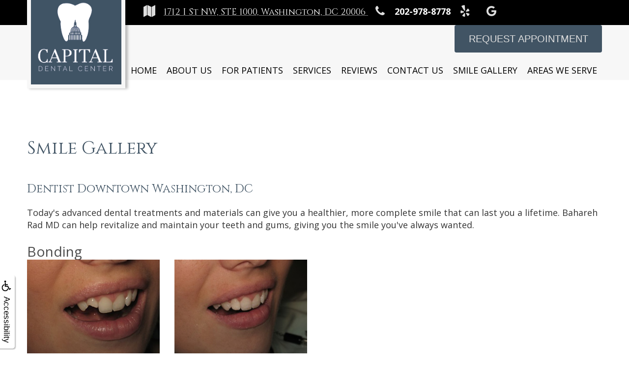

--- FILE ---
content_type: text/html
request_url: https://www.capitaldentalcenter.com/p/dentist-Washington-DC-Smile-Gallery-p51488.asp
body_size: 39081
content:
<!DOCTYPE html>
<HTML>

<HEAD>
<TITLE>Smile Gallery | Dentist Downtown Washington D.C.</TITLE>
<!-- WEO WEBPAGE                                                                                        -->
<!-- //============================================================================================     -->
<!-- //Copyright (c) 2011-2025 WEO MEDIA (TouchPoint Communications LLC). All rights reserved. -->
<!-- //   UNAUTHORIZED USE IS STRICTLY PROHIBITED                                                       -->
<!-- //   FOR QUESTIONS AND APPROPRIATE LICENSING PLEASE CONTACT WEO MEDIA                              -->
<!-- //   www.weomedia.com | info@weomedia.com                                                          -->
<!-- //                                                                                                 -->
<!-- //   Some portions of code (modified and unmodified) have been included from public,               -->
<!-- //   or open source, sources. Included individual images, videos, documents,                       -->
<!-- //   scripts, embedded code, and referenced code files may have additional copyright               -->
<!-- //   holders and additional restrictions on licensing.                                             -->
<!-- //                                                                                                 -->
<!-- //	  ***** LIMITATION OF LIABILITY *****                                                           -->
<!-- //   THE SOFTWARE IS PROVIDED "AS IS", WITHOUT WARRANTY OF ANY KIND, EXPRESS OR IMPLIED,         -->
<!-- //   INCLUDING BUT NOT LIMITED TO THE WARRANTIES OF MERCHANTABILITY, FITNESS FOR A PARTICULAR      -->
<!-- //   PURPOSE AND NONINFRINGEMENT. IN NO EVENT SHALL THE AUTHORS OR COPYRIGHT HOLDERS BE            -->
<!-- //   LIABLE FOR ANY CLAIM, DAMAGES OR OTHER LIABILITY, WHETHER IN AN ACTION OF CONTRACT,           -->
<!-- //   TORT OR OTHERWISE, ARISING FROM, OUT OF OR IN CONNECTION WITH THE SOFTWARE OR THE USE         -->
<!-- //   OR OTHER DEALINGS IN THE SOFTWARE.                                                            -->
<!-- //   ***********************************                                                           -->
<!-- //============================================================================================     -->
<meta charset="UTF-8">
<meta name=viewport content="width=device-width, initial-scale=1">
<meta name="description" content="Capital Dental Center in Washington D.C. can help revitalize and maintain your teeth and gums, giving you the smile you've always wanted. Give us a call today!" >
<meta name="keywords" content="dentist Downtown Washington DC" >
<meta name="geo.region" content="US-DC" >
<meta name="geo.placename" content="Washington, DC" >
<meta http-equiv="expires" content="-1" >
<meta name="revisit-after" content="7 day" >
<meta name="application-name" content="wspd"
 data-s="14" 
 data-p="3" 
 data-c="1735" 
 data-wp="51488" 
 data-nm="" 
 data-ni="0" 
 data-ap="0" 
 data-ed="80631" 
 data-re="80631" 
 data-rp="51488" 
 data-rt="8320" 
 data-rm="0" 
 data-sv="14" 
 data-cv="2.00" 
 data-sb="8690" 
 data-bd="2025110301436" 
 data-al="45861,98010,100027,54742,98009,100020,100043,99990,100048" 
 data-ml="0" 
 >
<link rel="stylesheet" href="https://stackpath.bootstrapcdn.com/bootstrap/3.4.1/css/bootstrap.min.css" integrity="sha384-HSMxcRTRxnN+Bdg0JdbxYKrThecOKuH5zCYotlSAcp1+c8xmyTe9GYg1l9a69psu" crossorigin="anonymous">
<script type="text/javascript" src="https://use.fontawesome.com/6310c3c023.js" ></script>
<script type="text/javascript" src="/tpn/docs/jquery-3.2.1.min.js" ></script>
<script type="text/javascript" src="https://stackpath.bootstrapcdn.com/bootstrap/3.4.1/js/bootstrap.min.js"  integrity="sha384-aJ21OjlMXNL5UyIl/XNwTMqvzeRMZH2w8c5cRVpzpU8Y5bApTppSuUkhZXN0VxHd" crossorigin="anonymous" ></script>
<link rel="stylesheet" href="/tpn/docs/aos.css">
<script type="text/javascript" src="/tpn/docs/jquery-3.2.1.min.js" ></script>
<script type="text/javascript" src="https://stackpath.bootstrapcdn.com/bootstrap/3.4.1/js/bootstrap.min.js"  integrity="sha384-aJ21OjlMXNL5UyIl/XNwTMqvzeRMZH2w8c5cRVpzpU8Y5bApTppSuUkhZXN0VxHd" crossorigin="anonymous" ></script>
<link rel="stylesheet" href="https://stackpath.bootstrapcdn.com/bootstrap/3.4.1/css/bootstrap.min.css" integrity="sha384-HSMxcRTRxnN+Bdg0JdbxYKrThecOKuH5zCYotlSAcp1+c8xmyTe9GYg1l9a69psu" crossorigin="anonymous">


<SCRIPT src="/sys/weo-lib.js" type="text/javascript"></SCRIPT>





<link rel="stylesheet" type="text/css" href="/tpn/docs/bootstrap-tp.css">
<link rel="stylesheet" type="text/css" href="/tpn/docs/2018super.css">
<link rel="stylesheet" type="text/css" href="/webpage.css?vers=4-1735-6302-20241203124049">
<link rel="stylesheet" type="text/css" href="//fonts.googleapis.com/css?family=Cinzel:400,900,700/|Open+Sans:300italic,400italic,600italic,700italic,800italic,400,300,600,700,800/">

<!-- Google Tag Manager -->
<script>(function(w,d,s,l,i){w[l]=w[l]||[];w[l].push({'gtm.start':new Date().getTime(),event:'gtm.js'});var f=d.getElementsByTagName(s)[0],j=d.createElement(s),dl=l!='dataLayer'?'&l='+l:'';j.async=true;j.src='https://www.googletagmanager.com/gtm.js?id='+i+dl;f.parentNode.insertBefore(j,f);})(window,document,'script','dataLayer','GTM-M2FTVBT');</script>
<!-- End Google Tag Manager -->
<link rel="shortcut icon" type="image/png" href="/tpn/c/C1735/img/favicon.png" >
<link rel="canonical" href="https://capitaldentalcenter.com/p/dentist-Downtown-Washington-DC-Smile-Gallery-p51488.asp">
</HEAD>
<BODY LEFTMARGIN="0" TOPMARGIN="0" CLASS="TPpagebody TPpage-51488">
<!-- Google Tag Manager (noscript) -->
<noscript><iframe src="https://www.googletagmanager.com/ns.html?id=GTM-M2FTVBT" height="0" width="0" style="display:none;visibility:hidden"></iframe></noscript>
<!-- End Google Tag Manager (noscript) -->

<!-- Google Tag Manager (noscript) -->
<noscript><iframe src="https://www.googletagmanager.com/ns.html?id=GTM-M2FTVBT" height="0" width="0" style="display:none;visibility:hidden"></iframe></noscript>
<!-- End Google Tag Manager (noscript) -->

<!-- Google Tag Manager (noscript) -->
<noscript><iframe src="https://www.googletagmanager.com/ns.html?id=GTM-M2FTVBT" height="0" width="0" style="display:none;visibility:hidden"></iframe></noscript>
<!-- End Google Tag Manager (noscript) -->

<!-- Google Tag Manager (noscript) -->
<noscript><iframe src="https://www.googletagmanager.com/ns.html?id=GTM-M2FTVBT" height="0" width="0" style="display:none;visibility:hidden"></iframe></noscript>
<!-- End Google Tag Manager (noscript) -->

<!-- Google Tag Manager (noscript) -->
<noscript><iframe src="https://www.googletagmanager.com/ns.html?id=GTM-M2FTVBT" height="0" width="0" style="display:none;visibility:hidden"></iframe></noscript>
<!-- End Google Tag Manager (noscript) -->

<div id="SA1"  data-ai=45861 ><script type="text/javascript" >function ZoomClick(zoomAmount){
var abt = document.getElementsByTagName("BODY")[0];	
	DebugLog('ZC: start');
	if(abt){	
		if( navigator.userAgent.indexOf("Firefox") != -1 ){
			DebugLog('ZC:FF['+zoomAmount+']');
			if(zoomAmount == 0){
				abt.style.transform = '';
				abt.style.transformOrigin = '0 0';
			}else{
				var ffsc = zoomAmount.slice(0, -1);
				ffsc = ffsc.slice(0,1) + '.' + ffsc.slice(1,ffsc.length);
				abt.style.transform = 'scale('+ffsc+')';
				abt.style.transformOrigin = '0 0';
			}
		}else{
			DebugLog('ZC:other['+zoomAmount+']');
			if(zoomAmount == 0){
				abt.style.zoom = '';
			}else{
				abt.style.zoom = zoomAmount;
			}
		}
	}
}</script><div style="position:fixed;z-index:10000;" class="TPadaBtn" ><a class="TPadaLink" href="/p/ARTICLE-45863-ADA-Accessibility-Information-p.asp?C=1735"><img class="TPadaIcon" src="/tpn/gen/icn-ada-black.png" border="0" itemprop="image" alt="ADA Accessibility Information" title="ADA Accessibility Information"  width="20"  ><div class="TPadaText">Accessibility</div></a>
<br title="b11"><div class="TPzoomBtn" onclick="javascript:ZoomClick('200%')" style="font-size:1.5em">A</div><div class="TPzoomBtn" onclick="javascript:ZoomClick('150%')"style="font-size:1em">A</div>
<br title="b11"><div class="TPzoomBtn" onclick="javascript:ZoomClick(0)"style="font-size:0.6em">A</div></div><style type="text/css">.TPadaBtn{display: block !important; box-sizing:border-box; width: 60px; height:150px; top:40%; left: -30px; transition: left .5s ease; -webkit-transition: all .5s ease;background-color: rgba(255,255,255,.7); box-shadow:2px 2px 2px rgba(0,0,0,.25); padding: 10px 6px; text-align:center; border-radius: 0px 5px 5px 0px;  } .TPadaBtn:hover{left:0px; background-color:#fff;}.TPadaLink{width:24px; display:block; overflow:visible;position: absolute; right: 5px; font-family: arial,sanserif; font-size:17px; text-decoration:none;} a.TPadaLink:hover {opacity: .5;} a.TPadaLink:hover .TPadaIcon {width: 25px; margin-bottom: -5px;} .TPzoomBtn{font-weight: bold; font-family: arial,sanserif; cursor: pointer; display: inline-block; position: relative; left: -12px; top: 30px;border: 2px solid #000; border-radius: 15px; width: 20px; height: 20px; color: #000; padding: 0px; box-sizing: content-box; margin: 2px; text-align: center; line-height: 20px; background-color: #fff;}.TPzoomBtn:hover{border:2px solid #000;color:#000;}.TPzoomBtn:hover{border:2px solid #797979;color:#797979;}.TPadaText{display:block;-webkit-transform: rotate(90deg);  -moz-transform: rotate(90deg);  -ms-transform: rotate(90deg);<br title="b11">  -o-transform: rotate(90deg);  transform: rotate(90deg); position:relative; top: 10px;} a.TPadaLink .TPadaText{color: #000;}.TPseo-small{font-size: 66%;}</style></div>
<DIV class="TPBand TPtopBannerBand"><DIV class="TPbw TPBandCol TPtopBanner" ></DIV></DIV>
<DIV class="TPBand TPwebNavBand"><DIV class="TPbw TPBandCol TPwebNav" ><div id="SA3"  data-ai=98010 ><script type="text/javascript" >window.onscroll = function(){ if(GetScrollTop()>GetDivTopByClass('TPbw TPBandCol TPaniBanner',0.5)){FirstDivClassSwap('TPwebNavBand','TPwebNavHide');FirstDivClassSwap('TPcallHide','TPcallShow');}else{FirstDivClassSwap('TPwebNavHide','TPwebNavBand');FirstDivClassSwap('TPcallShow','TPcallHide');} };</script><div class="TPtopBannerBand"><div class="TPBandCol"><div class="TProw TParticle"><div class="col-lg-8 TPcol-lg-offset-2"><a class="TPsm" href="https://g.page/capital-dental-center- -kiarash?share"  target="_blank"><i class="fa fa-map "></i></a> <a class="TParticle" href="https://g.page/capital-dental-center- -kiarash?share"  target="_blank"><span class="TPhidden-sm TPhidden-xs TPtext-white TPstyle7">1712 I St NW, STE 1000, Washington, DC 20006 </span> </a> <a class="TPsm " href="tel:202-978-8778"><i class="fa fa-phone"></i><b> <span class="TPhidden-sm TPhidden-xs TPtext-white">202-978-8778 </span></b></a>  <a class="TPsm TPsm-circle TPsm-fill TPsm-color-hover" href="https://www.facebook.com/Capital-Dental-Center-342297639144578/"  target="_blank"><a class="TPsm TPsm-circle TPsm-fill TPsm-color-hover TPtext-white" href="https://www.yelp.com/biz/capital-dental-center-washington"  target="_blank"><i class="fa fa-yelp"></i></a>
</a> <a class="TPsm TPsm-circle TPsm-fill TPsm-color-hover TPtext-white" href="https://g.page/capital-dental-center- -kiarash?share"  target="_blank"><i class="fa fa-google"></i></a> </div> </div> </div> </div><div class="TPBandCol"><div class="TPnavbar-header"><div class="TPnavbar-brand"><a href="" target="_blank"><img class="TPimg-responsive" src="/tpn/c/C1735/img/LGO-default-c1735.png" border="0" itemprop="image" alt="Capital Dental Center " title="Capital Dental Center "  width="100%"  ></a> </div>  </div> <nav class="TPnavbar TPnavbar-default TPpull-right"><a class="TPbtn TPbtn-primary TPbtn-5" style="max-width:300px;" href="/p/58460-p.asp?C=1735">Request Appointment</a>
<br title="b11"><UL id="NB6"><li id="NVID1" ><a class="TPnav" href="/p/dentist-Downtown-Washington-DC-Home-p49640.asp"  title="Home Capital Dental Center Washington, DC dentist Downtown Washington DC"  >Home</a>
</li><li id="NVID2" ><a class="TPnav" href="/p/dentist-Downtown-Washington-DC-About-Us-p50434.asp"  title="About Us Capital Dental Center Washington, DC dentist Downtown Washington DC"  >About Us</a>
<UL id="NVID2sb" ><li id="NVID2sbi1"><a class="TPnav" href="/p/dentist-Downtown-Washington-DC-Meet-Our-Providers-p51445.asp"  title="Meet Our Providers Capital Dental Center Washington, DC dentist Downtown Washington DC"  >Meet Our Providers</a>
</li><li id="NVID2sbi2"><a class="TPnav" href="/p/dentist-Downtown-Washington-DC-Dental-Technology-p51447.asp"  title="Dental Technology Capital Dental Center Washington, DC dentist Downtown Washington DC"  >Dental Technology</a>
</li></UL></li><li id="NVID3" ><a class="TPnav" href="/p/dentist-Downtown-Washington-DC-For-Patients-p51436.asp"  title="For Patients Capital Dental Center Washington, DC dentist Downtown Washington DC"  >For Patients</a>
<UL id="NVID3sb" ><li id="NVID3sbi1"><a class="TPnav" href="/p/dentist-Downtown-Washington-DC-First-Visit-p51456.asp"  title="First Visit Capital Dental Center Washington, DC dentist Downtown Washington DC"  >First Visit</a>
</li><li id="NVID3sbi2"><a class="TPnav" href="/p/dentist-Downtown-Washington-DC-New-Patient-Forms-p51442.asp"  title="New Patient Forms Capital Dental Center Washington, DC dentist Downtown Washington DC"  >New Patient Forms</a>
</li><li id="NVID3sbi3"><a class="TPnav" href="/p/dentist-Downtown-Washington-DC-Financial-and-Insurance-p51443.asp"  title="Financial and Insurance Capital Dental Center Washington, DC dentist Downtown Washington DC"  >Financial and Insurance</a>
</li><li id="NVID3sbi4"><a class="TPnav" href="/p/dentist-Downtown-Washington-DC-Request-Appointment-p58460.asp"  title="Request Appointment Capital Dental Center Washington, DC dentist Downtown Washington DC"  >Request Appointment</a>
</li></UL></li><li id="NVID4" ><a class="TPnav" href="/p/dentist-Downtown-Washington-DC-Services-p51437.asp"  title="Services Capital Dental Center Washington, DC dentist Downtown Washington DC"  >Services</a>
<UL id="NVID4sb" ><li id="NVID4sbi1"><a class="TPnav" href="/p/dentist-Downtown-Washington-DC-Preventive-Dentistry-p51439.asp"  title="Preventive Dentistry Capital Dental Center Washington, DC dentist Downtown Washington DC"  >Preventive Dentistry</a>
</li><li id="NVID4sbi2"><a class="TPnav" href="/p/dentist-Downtown-Washington-DC-Cosmetic-Dentistry-p51441.asp"  title="Cosmetic Dentistry Capital Dental Center Washington, DC dentist Downtown Washington DC"  >Cosmetic Dentistry</a>
</li><li id="NVID4sbi3"><a class="TPnav" href="/p/dentist-Downtown-Washington-DC-Restorative-Dentistry-p51440.asp"  title="Restorative Dentistry Capital Dental Center Washington, DC dentist Downtown Washington DC"  >Restorative Dentistry</a>
</li><li id="NVID4sbi4"><a class="TPnav" href="/p/dentist-Downtown-Washington-DC-Botox-p52747.asp"  title="Botox Capital Dental Center Washington, DC dentist Downtown Washington DC"  >Botox</a>
</li><li id="NVID4sbi5"><a class="TPnav" href="/p/oral-surgeon-Downtown-Washington-DC-Dental-Implants-p51476.asp"  title="Dental Implants Capital Dental Center Washington, DC oral surgeon Downtown Washington DC"  >Dental Implants</a>
</li><li id="NVID4sbi6"><a class="TPnav" href="/p/Invisalign-Downtown-Washington-DC-Invisalign-Clear-Aligners-p51450.asp"  title="Invisalign Clear Aligners Capital Dental Center Washington, DC Invisalign Downtown Washington DC"  >Invisalign&#174; Clear Aligners</a>
</li><li id="NVID4sbi7"><a class="TPnav" href="/p/cosmetic-dentistry-Downtown-Washington-DC-CEREC-Same-Day-Crown-p51448.asp"  title="CEREC Same Day Crown Capital Dental Center Washington, DC cosmetic dentistry Downtown Washington DC"  >CEREC Same Day Crown</a>
</li></UL></li><li id="NVID5" ><a class="TPnav" href="/p/dentist-Downtown-Washington-DC-Reviews-p51444.asp"  title="Reviews Capital Dental Center Washington, DC dentist Downtown Washington DC"  >Reviews</a>
</li><li id="NVID6" ><a class="TPnav" href="/p/dentist-Downtown-Washington-DC-Contact-Us-p51438.asp"  title="Contact Us Capital Dental Center Washington, DC dentist Downtown Washington DC"  >Contact Us</a>
</li><li id="NVID7" ><a class="TPnav" href="/p/dentist-Downtown-Washington-DC-Smile-Gallery-p51488.asp"  title="Smile Gallery Capital Dental Center Washington, DC dentist Downtown Washington DC"  >Smile Gallery</a>
</li><li id="NVID8" ><a class="TPnav" href="/p/dentist-Downtown-Washington-DC-Areas-We-Serve-p70720.asp"  title="Areas We Serve Capital Dental Center Washington, DC dentist Downtown Washington DC"  >Areas We Serve</a>
<UL id="NVID8sb" ><li id="NVID8sbi1"><a class="TPnav" href="/p/dentist-Downtown-Washington-DC-Downtown-p70721.asp"  title="Downtown Capital Dental Center Washington, DC dentist Downtown Washington DC"  >Downtown</a>
</li><li id="NVID8sbi2"><a class="TPnav" href="/p/dentist-Downtown-Washington-DC-Dupont-Circle-p70722.asp"  title="Dupont Circle Capital Dental Center Washington, DC dentist Downtown Washington DC"  >Dupont Circle</a>
</li><li id="NVID8sbi3"><a class="TPnav" href="/p/dentist-Downtown-Washington-DC-Foggy-Bottom-p70723.asp"  title="Foggy Bottom Capital Dental Center Washington, DC dentist Downtown Washington DC"  >Foggy Bottom</a>
</li><li id="NVID8sbi4"><a class="TPnav" href="/p/dentist-Downtown-Washington-DC-West-End-p70724.asp"  title="West End Capital Dental Center Washington, DC dentist Downtown Washington DC"  >West End</a>
</li><li id="NVID8sbi5"><a class="TPnav" href="/p/dentist-Downtown-Washington-DC-Logan-Circle-p70725.asp"  title="Logan Circle Capital Dental Center Washington, DC dentist Downtown Washington DC"  >Logan Circle</a>
</li><li id="NVID8sbi6"><a class="TPnav" href="/p/dentist-Downtown-Washington-DC-Penn-Quarter-p70726.asp"  title="Penn Quarter Capital Dental Center Washington, DC dentist Downtown Washington DC"  >Penn Quarter</a>
</li><li id="NVID8sbi7"><a class="TPnav" href="/p/dentist-Downtown-Washington-DC-The-Mall-DC-p70727.asp"  title="The Mall, DC Capital Dental Center Washington, DC dentist Downtown Washington DC"  >The Mall, DC</a>
</li><li id="NVID8sbi8"><a class="TPnav" href="/p/dentist-Downtown-Washington-DC-West-Potomac-Park-DC-p70728.asp"  title="West Potomac Park, DC Capital Dental Center Washington, DC dentist Downtown Washington DC"  >West Potomac Park, DC</a>
</li></UL></li></UL></nav><div class="TPnavbar-brand-alt"><a href="" target="_blank"><img class="TPimg-responsive" src="/tpn/c/C1735/img/LGO-mobile-c1735.png" border="0" itemprop="image" alt="Capital Dental Center " title="Capital Dental Center "  width="100%"  ></a> </div><div class="TPnavbar-mobile TPcontainer"><div class="TProw"><div class="TPnavbar-right" style="width:100%;"><div id="MenuDiv21Click" class="TPmb TPmb1Btn TPmenuBtn" onclick="javascript:AnimateDivUpDownEx('MenuDiv21',0,0,0,500);stopBubbles(event);"><div class="TPpull-right"><span class="icon-bar"></span><span class="icon-bar"></span><span class="icon-bar"></span></div></div><div id="MenuDiv21" style="left:0;top:0;width:1px;height:0;padding:0;overflow:hidden;"  onclick="javascript:AnimateDivUpDownEx('MenuDiv21',0,0,0,500);" ><div id="MenuDiv21Child" class="TPmb TPmb1Box TPmenuBox"><UL id="NB1" class="TPmb TPmb1List TPmenuList"><li id="NVID1" ><a class="TPmb TPmb1Link TPmenuLink" href="/p/dentist-Downtown-Washington-DC-Home-p49640.asp"  title="Home Capital Dental Center Washington, DC dentist Downtown Washington DC"  >Home</a>
</li><li id="NVID2" ><a class="TPmb TPmb1Link TPmenuLink" href="/p/dentist-Downtown-Washington-DC-About-Us-p50434.asp"  title="About Us Capital Dental Center Washington, DC dentist Downtown Washington DC"  >About Us</a>
<div id="TPsbm-1Click" class="TPmbSub TPmbSubBtn TPmb1SubBtn TPmenuSubBtn" onclick="javascript:AnimateDivUpDownEx('TPsbm-1',0,0,0,500);stopBubbles(event);">&nbsp;</div><div id="TPsbm-1" style="left:0;top:0;width:1px;height:0;padding:0;overflow:hidden;"  onclick="javascript:AnimateDivUpDownEx('TPsbm-1',0,0,0,500);" ><div id="TPsbm-1Child" class="TPmbSub TPmb1SubBox TPmenuSubBox"><UL id="NB2" class="TPmbSub TPmb1SubList TPmenuSubList"><li id="NVID1" ><a class="TPmbSub TPmb1SubLink TPmenuSubLink" href="/p/dentist-Downtown-Washington-DC-Meet-Our-Providers-p51445.asp"  title="Meet Our Providers Capital Dental Center Washington, DC dentist Downtown Washington DC"  >Meet Our Providers</a>
</li><li id="NVID2" ><a class="TPmbSub TPmb1SubLink TPmenuSubLink" href="/p/dentist-Downtown-Washington-DC-Dental-Technology-p51447.asp"  title="Dental Technology Capital Dental Center Washington, DC dentist Downtown Washington DC"  >Dental Technology</a>
</li></UL></div></div>
</li><li id="NVID3" ><a class="TPmb TPmb1Link TPmenuLink" href="/p/dentist-Downtown-Washington-DC-For-Patients-p51436.asp"  title="For Patients Capital Dental Center Washington, DC dentist Downtown Washington DC"  >For Patients</a>
<div id="TPsbm-2Click" class="TPmbSub TPmbSubBtn TPmb1SubBtn TPmenuSubBtn" onclick="javascript:AnimateDivUpDownEx('TPsbm-2',0,0,0,500);stopBubbles(event);">&nbsp;</div><div id="TPsbm-2" style="left:0;top:0;width:1px;height:0;padding:0;overflow:hidden;"  onclick="javascript:AnimateDivUpDownEx('TPsbm-2',0,0,0,500);" ><div id="TPsbm-2Child" class="TPmbSub TPmb1SubBox TPmenuSubBox"><UL id="NB3" class="TPmbSub TPmb1SubList TPmenuSubList"><li id="NVID1" ><a class="TPmbSub TPmb1SubLink TPmenuSubLink" href="/p/dentist-Downtown-Washington-DC-First-Visit-p51456.asp"  title="First Visit Capital Dental Center Washington, DC dentist Downtown Washington DC"  >First Visit</a>
</li><li id="NVID2" ><a class="TPmbSub TPmb1SubLink TPmenuSubLink" href="/p/dentist-Downtown-Washington-DC-New-Patient-Forms-p51442.asp"  title="New Patient Forms Capital Dental Center Washington, DC dentist Downtown Washington DC"  >New Patient Forms</a>
</li><li id="NVID3" ><a class="TPmbSub TPmb1SubLink TPmenuSubLink" href="/p/dentist-Downtown-Washington-DC-Financial-and-Insurance-p51443.asp"  title="Financial and Insurance Capital Dental Center Washington, DC dentist Downtown Washington DC"  >Financial and Insurance</a>
</li><li id="NVID4" ><a class="TPmbSub TPmb1SubLink TPmenuSubLink" href="/p/dentist-Downtown-Washington-DC-Request-Appointment-p58460.asp"  title="Request Appointment Capital Dental Center Washington, DC dentist Downtown Washington DC"  >Request Appointment</a>
</li></UL></div></div>
</li><li id="NVID4" ><a class="TPmb TPmb1Link TPmenuLink" href="/p/dentist-Downtown-Washington-DC-Services-p51437.asp"  title="Services Capital Dental Center Washington, DC dentist Downtown Washington DC"  >Services</a>
<div id="TPsbm-3Click" class="TPmbSub TPmbSubBtn TPmb1SubBtn TPmenuSubBtn" onclick="javascript:AnimateDivUpDownEx('TPsbm-3',0,0,0,500);stopBubbles(event);">&nbsp;</div><div id="TPsbm-3" style="left:0;top:0;width:1px;height:0;padding:0;overflow:hidden;"  onclick="javascript:AnimateDivUpDownEx('TPsbm-3',0,0,0,500);" ><div id="TPsbm-3Child" class="TPmbSub TPmb1SubBox TPmenuSubBox"><UL id="NB4" class="TPmbSub TPmb1SubList TPmenuSubList"><li id="NVID1" ><a class="TPmbSub TPmb1SubLink TPmenuSubLink" href="/p/dentist-Downtown-Washington-DC-Preventive-Dentistry-p51439.asp"  title="Preventive Dentistry Capital Dental Center Washington, DC dentist Downtown Washington DC"  >Preventive Dentistry</a>
</li><li id="NVID2" ><a class="TPmbSub TPmb1SubLink TPmenuSubLink" href="/p/dentist-Downtown-Washington-DC-Cosmetic-Dentistry-p51441.asp"  title="Cosmetic Dentistry Capital Dental Center Washington, DC dentist Downtown Washington DC"  >Cosmetic Dentistry</a>
</li><li id="NVID3" ><a class="TPmbSub TPmb1SubLink TPmenuSubLink" href="/p/dentist-Downtown-Washington-DC-Restorative-Dentistry-p51440.asp"  title="Restorative Dentistry Capital Dental Center Washington, DC dentist Downtown Washington DC"  >Restorative Dentistry</a>
</li><li id="NVID4" ><a class="TPmbSub TPmb1SubLink TPmenuSubLink" href="/p/dentist-Downtown-Washington-DC-Botox-p52747.asp"  title="Botox Capital Dental Center Washington, DC dentist Downtown Washington DC"  >Botox</a>
</li><li id="NVID5" ><a class="TPmbSub TPmb1SubLink TPmenuSubLink" href="/p/oral-surgeon-Downtown-Washington-DC-Dental-Implants-p51476.asp"  title="Dental Implants Capital Dental Center Washington, DC oral surgeon Downtown Washington DC"  >Dental Implants</a>
</li><li id="NVID6" ><a class="TPmbSub TPmb1SubLink TPmenuSubLink" href="/p/Invisalign-Downtown-Washington-DC-Invisalign-Clear-Aligners-p51450.asp"  title="Invisalign Clear Aligners Capital Dental Center Washington, DC Invisalign Downtown Washington DC"  >Invisalign&#174; Clear Aligners</a>
</li><li id="NVID7" ><a class="TPmbSub TPmb1SubLink TPmenuSubLink" href="/p/cosmetic-dentistry-Downtown-Washington-DC-CEREC-Same-Day-Crown-p51448.asp"  title="CEREC Same Day Crown Capital Dental Center Washington, DC cosmetic dentistry Downtown Washington DC"  >CEREC Same Day Crown</a>
</li></UL></div></div>
</li><li id="NVID5" ><a class="TPmb TPmb1Link TPmenuLink" href="/p/dentist-Downtown-Washington-DC-Reviews-p51444.asp"  title="Reviews Capital Dental Center Washington, DC dentist Downtown Washington DC"  >Reviews</a>
</li><li id="NVID6" ><a class="TPmb TPmb1Link TPmenuLink" href="/p/dentist-Downtown-Washington-DC-Contact-Us-p51438.asp"  title="Contact Us Capital Dental Center Washington, DC dentist Downtown Washington DC"  >Contact Us</a>
</li><li id="NVID7" ><a class="TPmb TPmb1Link TPmenuLink" href="/p/dentist-Downtown-Washington-DC-Smile-Gallery-p51488.asp"  title="Smile Gallery Capital Dental Center Washington, DC dentist Downtown Washington DC"  >Smile Gallery</a>
</li><li id="NVID8" ><a class="TPmb TPmb1Link TPmenuLink" href="/p/dentist-Downtown-Washington-DC-Areas-We-Serve-p70720.asp"  title="Areas We Serve Capital Dental Center Washington, DC dentist Downtown Washington DC"  >Areas We Serve</a>
<div id="TPsbm-4Click" class="TPmbSub TPmbSubBtn TPmb1SubBtn TPmenuSubBtn" onclick="javascript:AnimateDivUpDownEx('TPsbm-4',0,0,0,500);stopBubbles(event);">&nbsp;</div><div id="TPsbm-4" style="left:0;top:0;width:1px;height:0;padding:0;overflow:hidden;"  onclick="javascript:AnimateDivUpDownEx('TPsbm-4',0,0,0,500);" ><div id="TPsbm-4Child" class="TPmbSub TPmb1SubBox TPmenuSubBox"><UL id="NB5" class="TPmbSub TPmb1SubList TPmenuSubList"><li id="NVID1" ><a class="TPmbSub TPmb1SubLink TPmenuSubLink" href="/p/dentist-Downtown-Washington-DC-Downtown-p70721.asp"  title="Downtown Capital Dental Center Washington, DC dentist Downtown Washington DC"  >Downtown</a>
</li><li id="NVID2" ><a class="TPmbSub TPmb1SubLink TPmenuSubLink" href="/p/dentist-Downtown-Washington-DC-Dupont-Circle-p70722.asp"  title="Dupont Circle Capital Dental Center Washington, DC dentist Downtown Washington DC"  >Dupont Circle</a>
</li><li id="NVID3" ><a class="TPmbSub TPmb1SubLink TPmenuSubLink" href="/p/dentist-Downtown-Washington-DC-Foggy-Bottom-p70723.asp"  title="Foggy Bottom Capital Dental Center Washington, DC dentist Downtown Washington DC"  >Foggy Bottom</a>
</li><li id="NVID4" ><a class="TPmbSub TPmb1SubLink TPmenuSubLink" href="/p/dentist-Downtown-Washington-DC-West-End-p70724.asp"  title="West End Capital Dental Center Washington, DC dentist Downtown Washington DC"  >West End</a>
</li><li id="NVID5" ><a class="TPmbSub TPmb1SubLink TPmenuSubLink" href="/p/dentist-Downtown-Washington-DC-Logan-Circle-p70725.asp"  title="Logan Circle Capital Dental Center Washington, DC dentist Downtown Washington DC"  >Logan Circle</a>
</li><li id="NVID6" ><a class="TPmbSub TPmb1SubLink TPmenuSubLink" href="/p/dentist-Downtown-Washington-DC-Penn-Quarter-p70726.asp"  title="Penn Quarter Capital Dental Center Washington, DC dentist Downtown Washington DC"  >Penn Quarter</a>
</li><li id="NVID7" ><a class="TPmbSub TPmb1SubLink TPmenuSubLink" href="/p/dentist-Downtown-Washington-DC-The-Mall-DC-p70727.asp"  title="The Mall, DC Capital Dental Center Washington, DC dentist Downtown Washington DC"  >The Mall, DC</a>
</li><li id="NVID8" ><a class="TPmbSub TPmb1SubLink TPmenuSubLink" href="/p/dentist-Downtown-Washington-DC-West-Potomac-Park-DC-p70728.asp"  title="West Potomac Park, DC Capital Dental Center Washington, DC dentist Downtown Washington DC"  >West Potomac Park, DC</a>
</li></UL></div></div>
</li></UL></div></div>
 </div> </div> </div> </div></div></DIV></DIV>
<DIV class="TPBand TPsiteArt4Band"  style="display:none" ><DIV class="TPbw TPBandCol TPsiteArt4Col" ></DIV></DIV>
<DIV class="TPBand TPartBoxBand TPart1Band" ><DIV class="TPbw TPBandCol TPart1Col" ><table data-ai=100048   width="100%"  class="TPartBox TPartBox1" border="0" cellspacing="0" cellpadding="0"><tr valign="top"><td  ID="ArtID1"  class="TParticle"><span class="TPtitle"><H1 class="H1">Smile Gallery <br><span style="font-size:66%;">Dentist Downtown Washington, DC</span></H1></span>
<br>Today's advanced dental treatments and materials can give you a healthier, more complete smile that can last you a lifetime. Bahareh Rad MD can help revitalize and maintain your teeth and gums, giving you the smile you've always wanted.<br title="b11">
<br title="b11"><H2 class="H2" >Bonding</H2>
<br title="b11"><div class="TProw"><div class="TPcol-xs-6 TPcol-sm-4 TPcol-md-3"><img class="TPimg-responsive" src="/tpn/c/C1735/img/IMG-smile-bonding-1-before-c1735.jpg" border="0" itemprop="image" alt="Smile before bonding procedure." title="Smile before bonding procedure."  width="100%"  > </div> <div class="TPcol-xs-6 TPcol-sm-4 TPcol-md-3"><img class="TPimg-responsive" src="/tpn/c/C1735/img/IMG-smile-bonding-1-after-c1735.jpg" border="0" itemprop="image" alt="Smile after bonding procedure." title="Smile after bonding procedure."  width="100%"  > </div> </div>
<br title="b11">
<br title="b11"><div class="TProw"><div class="TPcol-xs-6 TPcol-sm-4 TPcol-md-3"><img class="TPimg-responsive" src="/tpn/c/C1735/img/IMG-smile-bonding-2-before-c1735.jpg" border="0" itemprop="image" alt="Smile before bonding procedure." title="Smile before bonding procedure."  width="100%"  > </div> <div class="TPcol-xs-6 TPcol-sm-4 TPcol-md-3"><img class="TPimg-responsive" src="/tpn/c/C1735/img/IMG-smile-bonding-2-after-c1735.jpg" border="0" itemprop="image" alt="Smile after bonding procedure." title="Smile after bonding procedure."  width="100%"  > </div> </div>
<br title="b11">
<br title="b11"><hr>
<br title="b11"><H2 class="H2" >Prosthetics - Crowns</H2>
<br title="b11"><div class="TProw"><div class="TPcol-xs-6 TPcol-sm-4 TPcol-md-3"><img class="TPimg-responsive" src="/tpn/c/C1735/img/IMG-smile-prosthetic-1-before-c1735.jpg" border="0" itemprop="image" alt="Smile before dental crown procedure." title="Smile before dental crown procedure."  width="100%"  > </div> <div class="TPcol-xs-6 TPcol-sm-4 TPcol-md-3"><img class="TPimg-responsive" src="/tpn/c/C1735/img/IMG-smile-prosthetic-1-after-c1735.jpg" border="0" itemprop="image" alt="Smile after dental crown procedure." title="Smile after dental crown procedure."  width="100%"  > </div> </div>
<br title="b11">
<br title="b11"><div class="TProw"><div class="TPcol-xs-6 TPcol-sm-4 TPcol-md-3"><img class="TPimg-responsive" src="/tpn/c/C1735/img/IMG-smile-crowns-1-before-c1735.jpg" border="0" itemprop="image" alt="Smile before dental crown procedure." title="Smile before dental crown procedure."  width="100%"  > </div> <div class="TPcol-xs-6 TPcol-sm-4 TPcol-md-3"><img class="TPimg-responsive" src="/tpn/c/C1735/img/IMG-smile-crowns-1-after-c1735.jpg" border="0" itemprop="image" alt="Smile after dental crown procedure." title="Smile after dental crown procedure."  width="100%"  > </div> </div>
<br title="b11">
<br title="b11"><div class="TProw"><div class="TPcol-xs-6 TPcol-sm-4 TPcol-md-3"><img class="TPimg-responsive" src="/tpn/c/C1735/img/IMG-smile-crowns-2-before-c1735.jpg" border="0" itemprop="image" alt="Smile before dental crown procedure." title="Smile before dental crown procedure."  width="100%"  > </div> <div class="TPcol-xs-6 TPcol-sm-4 TPcol-md-3"><img class="TPimg-responsive" src="/tpn/c/C1735/img/IMG-smile-crowns-2-after-c1735.jpg" border="0" itemprop="image" alt="Smile after dental crown procedure." title="Smile after dental crown procedure."  width="100%"  > </div> </div>
<br title="b11">
<br title="b11"><div class="TProw"><div class="TPcol-xs-6 TPcol-sm-4 TPcol-md-3"><img class="TPimg-responsive" src="/tpn/c/C1735/img/IMG-smile-crowns-3-before-c1735.jpg" border="0" itemprop="image" alt="Smile before dental crown procedure." title="Smile before dental crown procedure."  width="100%"  > </div> <div class="TPcol-xs-6 TPcol-sm-4 TPcol-md-3"><img class="TPimg-responsive" src="/tpn/c/C1735/img/IMG-smile-crowns-3-after-c1735.jpg" border="0" itemprop="image" alt="Smile after dental crown procedure." title="Smile after dental crown procedure."  width="100%"  > </div> </div>
<br title="b11">
<br title="b11"><hr>
<br title="b11"><H2 class="H2" >Bridges</H2>
<br title="b11"><div class="TProw"><div class="TPcol-xs-6 TPcol-sm-4 TPcol-md-3"><img class="TPimg-responsive" src="/tpn/c/C1735/img/IMG-smile-bridges-1-before-c1735.jpg" border="0" itemprop="image" alt="Smile before dental bridge procedure." title="Smile before dental bridge procedure."  width="100%"  > </div> <div class="TPcol-xs-6 TPcol-sm-4 TPcol-md-3"><img class="TPimg-responsive" src="/tpn/c/C1735/img/IMG-smile-bridges-1-after-c1735.jpg" border="0" itemprop="image" alt="Smile after dental bridge procedure." title="Smile after dental bridge procedure."  width="100%"  > </div> </div>
<br title="b11">
<br title="b11"><div class="TProw"><div class="TPcol-xs-6 TPcol-sm-4 TPcol-md-3"><img class="TPimg-responsive" src="/tpn/c/C1735/img/IMG-smile-bridges-2-before-c1735.jpg" border="0" itemprop="image" alt="Smile before dental bridge procedure." title="Smile before dental bridge procedure."  width="100%"  > </div> <div class="TPcol-xs-6 TPcol-sm-4 TPcol-md-3"><img class="TPimg-responsive" src="/tpn/c/C1735/img/IMG-smile-bridges-2-after-c1735.jpg" border="0" itemprop="image" alt="Smile after dental bridge procedure." title="Smile after dental bridge procedure."  width="100%"  > </div> </div>
<br title="b11">
<br title="b11"><hr>
<br title="b11"><H2 class="H2" >Cosmetic Dentistry</H2>
<br title="b11"><div class="TProw"><div class="TPcol-xs-6 TPcol-sm-4 TPcol-md-3"><img class="TPimg-responsive" src="/tpn/c/C1735/img/IMG-smile-cosmetic-1-before-c1735.jpg" border="0" itemprop="image" alt="Smile before cosmetic dental procedure." title="Smile before cosmetic dental procedure."  width="100%"  > </div> <div class="TPcol-xs-6 TPcol-sm-4 TPcol-md-3"><img class="TPimg-responsive" src="/tpn/c/C1735/img/IMG-smile-cosmetic-1-after-c1735.jpg" border="0" itemprop="image" alt="Smile after cosmetic dental procedure." title="Smile after cosmetic dental procedure."  width="100%"  > </div> </div></td>
</tr>
</table>

</DIV></DIV>
<DIV class="TPBand TPsiteArt5Band"  style="display:none" ><DIV class="TPbw TPBandCol TPsiteArt5Col" ></DIV></DIV>
<DIV class="TPBand TPartBoxBand TPart2Band"  style="display:none" ><DIV class="TPbw TPBandCol TPart2Col" ></DIV></DIV>
<DIV class="TPBand TPsiteArt6Band"  style="display:none" ><DIV class="TPbw TPBandCol TPsiteArt6Col" ></DIV></DIV>
<DIV class="TPBand TPartBoxBand TPart3Band"  style="display:none" ><DIV class="TPbw TPBandCol TPart3Col" ></DIV></DIV>
<DIV class="TPBand TPsiteArt7Band"  style="display:none" ><DIV class="TPbw TPBandCol TPsiteArt7Col" ></DIV></DIV>
<DIV class="TPBand TPartBoxBand TPart4Band"  style="display:none" ><DIV class="TPbw TPBandCol TPart4Col" ></DIV></DIV>
<DIV class="TPBand TPsiteArt8Band"  style="display:none" ><DIV class="TPbw TPBandCol TPsiteArt8Col" ></DIV></DIV>
<DIV class="TPBand TPartBoxBand TPart5Band"  style="display:none" ><DIV class="TPbw TPBandCol TPart5Col" ></DIV></DIV>
<DIV class="TPBand TPsiteArt9Band"  style="display:none" ><DIV class="TPbw TPBandCol TPsiteArt8Col" ></DIV></DIV>
<DIV class="TPBand TPbotBannerBand"><DIV class="TPbw TPBandCol TPbotBanner" ></DIV></DIV>
<DIV class="TPBand TPsiteArt1Band"  style="display:none" ><DIV class="TPbw TPBandCol " ></DIV></DIV>
<DIV class="TPBand TPcontactBand"><DIV class="TPbw TPBandCol TPcontactCol" ><table data-ai=98009   width="100%"  class="TPartBox" border="0" cellspacing="0" cellpadding="0"><tr valign="top"><td  class="TParticle"><div class="TProw"><div class="TPcol-md-12 TPtext-center TPwhite"><H2 class="TPtitle">Capital Dental Center<br title="b11"><small>Kiarash Saba DMD</small></H2>
<br title="b11"><i class="fa fa-phone TPsm TPsm-lrg TPtext-color1"></i>
<br title="b11"><a href="tel:202-978-8778"><span class="TPsubtitle"><b>202-978-8778</b></span></a>
<br title="b11"><i class="fa fa-map TPsm TPsm-lrg TPtext-color1"></i>
<br title="b11"><a class="TPstyle7" href="https://g.page/capital-dental-center- -kiarash?share"  target="_blank">1712 I St NW, STE 1000<br title="b11">Washington, DC 20006</a>
<br title="b11"> <br title="b11"><a class="TPbtn TPbtn-primary TPbtn-default TPbtn-5" href="/p/dentist-Downtown-Washington-DC-Request-Appointment-p58460.asp"  title="Request Appointment Capital Dental Center Washington, DC dentist Downtown Washington DC"  >Request An Appointment</a>
<br title="b11">
<br title="b11"><a class="TPbtn TPbtn-primary TPbtn-default TPbtn-5" href="/p/dentist-Downtown-Washington-DC-New-Patient-Forms-p51442.asp"  title="New Patient Forms Capital Dental Center Washington, DC dentist Downtown Washington DC"  >New Patient Forms</a> <br title="b11">
<br title="b11"><a class="TPbtn TPbtn-primary TPbtn-default TPbtn-5" href="/p/dentist-Downtown-Washington-DC-Financial-and-Insurance-p51443.asp"  title="Financial and Insurance Capital Dental Center Washington, DC dentist Downtown Washington DC"  >Financial & Insurance</a> <br title="b11"></div>
<br title="b11">   </div>
<br title="b11"><script type="text/javascript" src="/tpn/docs/aos.js" ></script><script type="text/javascript">AOS.init({once: true});</script>
<br title="b11"></td>
</tr>
</table>
</DIV></DIV>
<DIV class="TPBand TPcopyrightbackgroundBand" ><DIV class="TPbw TPBandCol TPcopyrightCol TPcopyrightbackground" ><div class="TPcopyrightBox"><div class="TPcopyright">Copyright &copy; 2020-2025 <a href='https://capitaldentalcenter.com' class='TPcopyright' target='_blank'>Capital Dental Center</a> and <a href='http://www.weomedia.com' class='TPcopyright' target='_blank'>WEO Media (Touchpoint Communications LLC)</a>. All rights reserved.&nbsp; <a class="TPcopyright" href="/p/Sitemap-p.asp?C=1735" >Sitemap</a>
<div id="RelatedTermsBox" class="TPRelatedTerms" ><span  style="font-size:8px" >Smile Gallery | Dentist Downtown Washington D.C.<br>Capital Dental Center in Washington D.C. can help revitalize and maintain your teeth and gums, giving you the smile you've always wanted. Give us a call today!<br>Capital Dental Center, 1712 I St NW, STE 1000, Washington, DC 20006 &bull; 202-978-8778 &bull; capitaldentalcenter.com &bull; 11/3/2025 &bull; Key Phrases: dentist Downtown Washington DC &bull; 
</span></div></div></div></DIV></DIV>

			
</BODY> 
</HTML>

--- FILE ---
content_type: text/css
request_url: https://www.capitaldentalcenter.com/webpage.css?vers=4-1735-6302-20241203124049
body_size: 20565
content:
/* 
 //============================================================================================
 //Copyright (c) 2008-2025 WEO Media (Touchpoint Communications LLC). All rights reserved.
 //   UNAUTHORIZED USE IS STRICTLY PROHIBITED                                                       
 //   FOR QUESTIONS AND APPROPRIATE LICENSING PLEASE CONTACT:                              
 //   info@weomedia.com | www.weomedia.com                                                         
 //                                                                                                 
 //   Some portions of the CSS code (modified and unmodified) have been included from public,       
 //   or open source, sources. Included individual images, videos, documents,                       
 //   scripts, embedded code, and referenced code files may have additional copyright               
 //   holders and additional restrictions on licensing.                                             
 //                                                                                                 
 //	  ***** LIMITATION OF LIABILITY *****                                                           
 //   THE SOFTWARE IS PROVIDED "AS IS", WITHOUT WARRANTY OF ANY KIND, EXPRESS OR IMPLIED,         
 //   INCLUDING BUT NOT LIMITED TO THE WARRANTIES OF MERCHANTABILITY, FITNESS FOR A PARTICULAR      
 //   PURPOSE AND NONINFRINGEMENT. IN NO EVENT SHALL THE AUTHORS OR COPYRIGHT HOLDERS BE            
 //   LIABLE FOR ANY CLAIM, DAMAGES OR OTHER LIABILITY, WHETHER IN AN ACTION OF CONTRACT,           
 //   TORT OR OTHERWISE, ARISING FROM, OUT OF OR IN CONNECTION WITH THE SOFTWARE OR THE USE         
 //   OR OTHER DEALINGS IN THE SOFTWARE.                                                            
 //   ***********************************                                                           
 //============================================================================================     
 */


/* CSS:[C] 4-1735-6302-20241203124049 *//* CSS TOP */
/* MAIN: 6302 */
a[href^=tel] {
 color: inherit;
}
.tpCN{display:none;}
.TPRelatedTerms{margin:30px auto 10px auto;width:600px;}
.VertAlign{position: relative;top: 50%;transform: translateY(-50%);}
.TPvertCenter{position: relative;top: 50%;transform: translateY(-50%);}
.TPverifyImg{vertical-align:top;}
.TPartListContainer{position:relative;width:100%;height:100%}
.TPartListBox{position:absolute;top:0;left:0;width:100%;height:100%}
.TPartListBoxShow{position:relative;opacity:1.0;transition: opacity 2s;z-index:1000 !important}
.TPartListBoxHide{position:absolute;opacity:0.0;transition: opacity 2s;}
.TPmb0{}
.TPcontactCol{text-align:center;padding:10px;}
.TPcopyrightCol{text-align:center;padding:10px;}
.TPmobiLink{color:#aaa}
a.TPmobiLink:link{color:#aaa;text-decoration:none;}
a.TPmobiLink:visited{color:#aaa;text-decoration:none;}
a.TPmobiLink:hover{color:#555;text-decoration:underline;}
.TPbcBand{background-color:[C11];}
.TPbcNavItem a{color:[C12];}
.TPbcNavSep{color:[C12];}

/* P style */
P {font-family:Open Sans; font-size:18px;line-height:1.4;color:#333;} 
P a:link {text-decoration:underline;color:#7C7C7C;} 
P a:visited {text-decoration:underline;color:#7C7C7C;} 
P a:hover {color:#7C7C7C;  text-decoration: none;} 

A {}
A:link {}
A:hover { text-decoration: none;}
A:visited {}
H1 {padding:0;margin:0; font-family:Cinzel, Open Sans; font-size:36px;line-height:2.2;color:#415464; font-weight:normal; text-transform:capitalize; display:inline;} 
H1 a:link {text-decoration:underline;color:#415464;} 
H1 a:visited {text-decoration:underline;color:#415464;} 
H1 a:hover {color:#415464;  text-decoration: none;} 

H2 {font-family:Open Sans; font-size:28px;line-height:1.2;color:#4B4B4B; padding:0;margin:0; text-transform:capitalize; display:inline;} 
H2 a:link {text-decoration:underline;color:#4B4B4B;} 
H2 a:visited {text-decoration:underline;color:#4B4B4B;} 
H2 a:hover {color:#415464;  text-decoration: none;} 

H3 {font-family:Open Sans; font-size:20px;line-height:1.2;color:#333;font-weight: bold;padding:0;margin:0;  letter-spacing: -1px; display:inline;} 
H3 a:link {color:#777;} 
H3 a:visited {color:#777;} 
H3 a:hover {color:#333;  text-decoration: none;} 

.TPH1 {padding:0;margin:0; font-family:Cinzel, Open Sans; font-size:36px;line-height:2.2;color:#415464; font-weight:normal; text-transform:capitalize; display:inline;} 
.TPH1 a:link {text-decoration:underline;color:#415464;} 
.TPH1 a:visited {text-decoration:underline;color:#415464;} 
.TPH1 a:hover {color:#415464;  text-decoration: none;} 

.TPH2 {font-family:Open Sans; font-size:28px;line-height:1.2;color:#4B4B4B; padding:0;margin:0; text-transform:capitalize; display:inline;} 
.TPH2 a:link {text-decoration:underline;color:#4B4B4B;} 
.TPH2 a:visited {text-decoration:underline;color:#4B4B4B;} 
.TPH2 a:hover {color:#415464;  text-decoration: none;} 

.TPH3 {font-family:Open Sans; font-size:20px;line-height:1.2;color:#333;font-weight: bold;padding:0;margin:0;  letter-spacing: -1px; display:inline;} 
.TPH3 a:link {color:#777;} 
.TPH3 a:visited {color:#777;} 
.TPH3 a:hover {color:#333;  text-decoration: none;} 

.TPtitle {padding:0;margin:0; font-family:Cinzel, Open Sans; font-size:36px;line-height:1.2;color:#415464; font-weight:normal; text-transform:capitalize;} 
a.TPtitle:link {color:#415464;} 
a.TPtitle:visited {color:#415464;} 
a.TPtitle:hover {color:#415464;} 

.TPsubtitle {font-family:Open Sans; font-size:28px;line-height:1.2;color:#ADADAD;  text-transform:capitalize;} 
a.TPsubtitle:link {color:#ADADAD;} 
a.TPsubtitle:visited {color:#ADADAD;} 
a.TPsubtitle:hover {color:#415464;} 

.TParticle {font-family:Open Sans; font-size:18px;line-height:1.4;color:#333;} 
a.TParticle:link {text-decoration:underline;color:#7C7C7C;} 
a.TParticle:visited {text-decoration:underline;color:#7C7C7C;} 
a.TParticle:hover {color:#7C7C7C;  text-decoration: none;} 

.TPblogPostLine{padding-bottom:12px;font-size:80%;}
.TPblogReadMoreLine{padding-top:12px;font-size:80%;text-decoration:underline;}
.TPblogReadMoreLine:hover{text-decoration:none;color:blue;}
.TPblogIntroBox{transition:background-color 1s;cursor:pointer;padding:4px;}
.TPblogIntroBox:hover{background-color:#cccccc;}
.TPBandCol {margin-left:auto; margin-right:auto; width:100%; max-width:1200px;} 
.TPnav {font-family:Open Sans; color:#000; font-size: 18px; text-transform:uppercase;} 
a.TPnav:link {color:#000;} 
a.TPnav:visited {color:#000;} 
a.TPnav:hover {color:#aaa;} 

.TPnavTable {margin-left: auto;margin-right: auto;} 
.TPnavSep {color:#fff; Vertical-align:middle;padding-left:10px;padding-right:10px;visibility:hidden;} 
.TPpopnavSepLI {width:100%;} 
.TPpagebody {background-color:#ffffff;padding:0;margin:0;-moz-osx-font-smoothing: grayscale; -webkit-font-smoothing: antialiased;} 
.TPstyle1 {font-family:Open Sans; font-size:24px; color:#c7b299; font-weight:bold;} 
.TPstyle2 {color:#c7b299;} 
.TPstyle3 {font-family:Cinzel, Open Sans;} 
.TPstyle7 {font-family:Cinzel, Open Sans; font-size:18px;line-height:1.8;color:#191919;} 
a.TPstyle7:link {text-decoration:underline;color:#F7F7F7;} 
a.TPstyle7:visited {text-decoration:underline;color:#F7F7F7;} 
a.TPstyle7:hover {color:#7C7C7C;  text-decoration: none;} 

.TPstylePM {font-family:Open Sans; color:#000; font-size: 20px; font-weight:300; white-space:pre; text-transform:initial;} 
a.TPstylePM:link {color:#000;} 
a.TPstylePM:visited {color:#000;} 
a.TPstylePM:hover {color:#aaa;} 

.TPpopMenuBox {border-color:#fff;background-color:#fff;padding: 3px;padding-top:10px;padding-bottom:10px;} 
.TPimgLeft {margin:0 15px 15px 0;} 
.TPimgRight {margin:0 0 15px 15px;} 
.TPimgCenter {margin: 0 15px 15px;} 
.TPDnav{}
A.TPDnav:link {text-decoration: none;}
A.TPDnav:hover {text-decoration: underline;}
A.TPDnav:visited {text-decoration: none;}
.TPmenuBox li a { white-space: normal; }

/* from 6288 */
/***Colors
C1 - #add8e6
C2 - #cccccc
C3 - #ffffff
C4 - #333333
C5 - #555555

***/ 

#TPsvg-smile-3
{
height: 70px;
}

#TPsvg-tooth-crown-2
{
    width: 100px;
    height: 70px;
}

#TPsvg-tooth-crown-2 .st1 {
    fill: #dedede;
}

#TPsvg-cosmetic-sparkle-2
{
height:90px;
}

#TPsvg-dental-chair-3
{
height:90px;
width:150px;
}

#TPsvg-veneers-2
{
height:80px;
}

#TPsvg-clear-aligner
{
height:70px;
}

.TPcontactBand .TPbtn-default
{
max-width:400px;
}

.TPcontactBand .TPtitle 
{
color:#ffffff;
}

.TPcontactBand small
{
color:#ffffff;
}

.TPcontactBand a.TParticle:link
{
color:#ffffff;
}

.TPcontactBand .TPtext-color1
{
color:#ffffff;
}

.TPSA12Art1Band
{
text-align: center;
padding: 20px;
background-color:#000000;
}

.TPSA12Art1Band H1
{
color:#ffffff;
}

.TPvideo-overlay-text
{
display:none;
}

.TPbtn-5 {
    background: #7C7C7C;
}

.TPbtn-5:hover {
    background: #dedede;
}

.TPthumbnail {background: transparent;border:transparent;}
.TPthumbnail:hover,.TPthumbnail:focus,.TPthumbnail:active {opacity: .7;}
.TPtext-color1 {color: #415464;}
.TPtext-color2 {color: #dedede;}
@media (max-width: 768px) {
  h1,.TPtitle {font-size: 30px;}
  h2,.TPsubtitle {font-size: 24px;}
  .TPstyle1{font-size: 20px;}
}
@media (max-width: 992px) {.TPpage-51445 .TPimg-responsive{margin-left:auto; margin-right:auto; width:100%;}}
.TPbtn a{text-decoration: none;}
.TPbtn {border-width:2px; white-space:pre;}
.TPbtn:hover,.TPbtn:focus,.TPbtn:active{color:#415464;}
.TPbtn-primary{
   color:#dedede;
   background-color: #415464;
    border-color: #415464;
     width: 100%;
    text-transform: uppercase;
    font-size: 20px;
    line-height: 40px;
}
.TPbtn-default{color:#415464; background-color: #dedede; border-color: #dedede;}
.TPbtn-5:after, .TPbtn-5:before {background: #dedede; }
.TPmargin-top {margin-top: 30px;}
.TPmargin-bottom {margin-bottom: 30px;}
.TPpadding-top {padding-top: 30px;}
.TPpadding-bottom {padding-bottom: 30px;}


/* fa icons */
.fa{}
.TPsm-circle .fa
{
background:#415464;
}

.TPsm .fa
{
color:#dedede;padding:7px;background:#000000;
}

@media (max-width: 768px) {
 .fa-facebook-f, .fa-yelp, .fa-healthgrades, .fa-google
{
display:none;
}
}

.TPsm-circle .fa:hover
{
background:#1F2830;
}
.fa:hover,.fa:active,.fa:focus{}

/* ..... HEALTHGRADES SVG ICON FONT ..... Generated by Glyphter */
/* This font is fully compatible with Font Awesome default styles */
@font-face {
 font-family: 'WEO-font';
 src: url('/tpn/docs/WEO-font.eot');
 src: url('/tpn/docs/WEO-font.eot?#iefix') format('embedded-opentype'), url('/tpn/docs/WEO-font.woff') format('woff'), url('/tpn/docs/WEO-font.ttf') format('truetype'), url('/tpn/docs/WEO-font.svg#WEO-font') format('svg');
 font-weight: normal;
 font-style: normal;
}
.fa-healthgrades:before {
 font-family: 'WEO-font';
 content: '\0060';
}

.TPsm-lrg {
    font-size: 30px;
    margin-top: 5px;
}
/** Header **/
/*  banner  */
.TPtopBannerBand {background-color: #000000;}

/****LOGO SETTINGS****/

/*DEFAULT LOGO SIZE*/
.TPnavbar-brand {
    max-width: 200px;
    position: absolute;
    top: -20px;
    background-color: #F7F7F7;
    box-shadow: 5px 1px 5px rgba(0,0,0,.25);
    z-index:9;
}

/*MOBILE LOGO SIZE*/
.TPnavbar-brand-alt {
    max-width: 165px;
margin-left:auto;
margin-right:auto; }

.TPwebNavHide .TPnavbar-brand-alt { display: block; float:left;}
@media (max-width: 1198px) {.TPwebNavHide .TPnavbar-brand-alt {float:none;} }
.TPwebNavHide .TPnavbar-brand { display: none;}

/****DEFAULT NAVIGATION SETTINGS****/
.TPwebNav {
    width: 100%;
    max-width: none;
    padding: 0;
}
/*DEFAULT NAVIGATION SIZE*/
.TPnavbar {text-align:right;}

/*TOP MARGIN OF NAV BAR*/
.TPnavbar > ul[id^="NB"]{margin-top:16px;}

/*DEFAULT NAVIGATION COLOR*/
.TPwebNavBand, .TPwebNavHide {
    background-color: #F7F7F7;
    z-index: 9;
    box-shadow: none;
    width: 100%;
    position: -webkit-sticky;
    position: -moz-sticky;
    position: -ms-sticky;
    position: -o-sticky;
    position: sticky;
    top: 0;
}

/*HOVER OF MAIN MENU ITEMS*/
.TPnavbar > ul[id^="NB"] > li > a:hover, .TPnavbar > ul[id^="NB"] > li > a:focus, {
color: #dedede;
background-color: transparent;
}

/*POSITION OF MAIN MENU ITEMS*/
.TPnavbar > ul[id^="NB"] > li > a {
padding: 10px;
line-height: 20px;
}

/*HOVER OF DEFAULT DROPDOWN ITEMS*/
.TPnavbar > ul[id^="NB"] > li > ul[id$="sb"] > li > a:hover,.TPnavbar > ul[id^="NB"] > li > ul[id$="sb"] > li > a:focus, .TPnavbar > ul[id^="NB"] > li > a:hover, .TPnavbar > ul[id^="NB"] > li > a:focus {
color: #ADADAD;
text-decoration: none;
background-color: #F7F7F7;
}

/*DROPDOWN DIVIDER*/
.TPnavbar > ul[id^="NB"] > li > ul[id$="sb"] > li > a { border-bottom: 1px solid #ADADAD; }


/*MOBILE NAVIGATION SETTINGS*/
/*MOBILE-MENU BUTTON BOX COLOR & SHAPE*/
.TPmenuBtn {
  background: #dedede;
}
/*MOBILE-HAMBURGER MENU COLOR*/
.icon-bar, .icon-bar + .icon-bar{
  background: #7C7C7C;
}
/*TEXT COLOR*/
.TPmb, .TPmbSub {
  color: #415464;
}

/*MENU BACKGROUND COLOR*/
#MenuDiv1 {
  background: #fff;
}

/*LINK HOVER BACKGROUND COLOR*/
.TPmenuLink:active, .TPmenuLink:focus, .TPmenuLink:hover, .TPmenuSubLink:active, .TPmenuSubLink:focus, .TPmenuSubLink:hover {
  background: #eee;
  color: #aaa;
}

.TPtopBannerBand
{
text-align: right;
}

/*  ANIBANNER  */
.TPaniBanner{
  width: 100%;
  max-width:none;
  position: relative;
  background-size: cover;
  background-position: center;
    z-index: -1;
  overflow:hidden;
  padding:0;
}

@media (max-width: 767px) {
.TPaniBanner{
  height: 200px;
}
.TPvideo-container iframe{
  height: 200px;
}
}

/* ART 1 */
.TPart1Band{
padding:40px 0;
}

/* ART 2 */
.TPart2Band{
padding:100px 0 40px 0;
background-color:#dedede;
}

.TPpanel {
    background-color: #415464;
    color:#ffffff;
    text-align: center;
    padding-top: 50px;
    border: 0;
    box-shadow: 5px 5px 5px rgba(0,0,0,.25);
}
.TPpanel-row {
    margin-top: 50px;
}
@media (max-width: 992px) {
.TPpanel {margin-top: 100px;}
.TPpanel-row { margin-top: 0px;}
 }

.TPpanel-body {
    padding-bottom: 50px;
    color: #dedede;
}
a .TPpanel-footer {
color: #415464;
text-transform: uppercase;
}

.TPpanel:hover .TPpanel-footer {
    background-color: #dedede;
    color: #415464;
}
.TPimg-panel {
    max-height: 150px;
    max-width:130px;
    margin: auto;
    top: -70px;
    position: absolute;
    left: 0;
    right: 0;
}

/* ART 3 */
.TPart3Band{
  padding:40px 0;
}

.fa-star { color: gold; }

/* ART 4 */
.TPart4Band{
padding:40px 0;
background-color:#dedede;
text-align:center;
}
.TParrow-btn {
    width: 100%;
    height: 172px;
    border: 0;
    padding-top: 60px;
    margin-bottom: 40px;
    position:relative;
   color:#dedede;
   font-size:28px;
}
.TParrow-btn small{font-size:18px;}
.TParrow-btn-top {
    background-color: #415464;
}
.TParrow-btn-top:before {
    content: " ";
    position: absolute;
    height: 0;
    width: 0;
    border-top: 85px solid transparent !important;
    border-bottom: 85px solid transparent !important;
    border-right: 30px solid #415464;
    left: -30px;
    top: 0;
    z-index:1;
    display:block;
}
.TParrow-btn-bot {
    background-color: #415464;
}
.TParrow-btn-bot:before {
    content: "  ";
    position: absolute;
    height: 0;
    width: 0;
    border-top: 85px solid transparent !important;
    border-bottom: 85px solid transparent  !important;
    border-left: 30px solid #415464;
    right: -30px;
    top: 0;
    z-index:1;
    display:block;
}
@media (max-width: 992px) {.TParrow-btn-top:before,.TParrow-btn-bot:before{display:none;} }

.TParrow-btn:hover{
background-color:#dedede;
}
.TParrow-btn:hover:before {
    border-color: #dedede;
}

.TPcontactCol {
    padding: 40px 15px;
    text-align: left;
}
/** COPYRIGHT **/
.TPcopyrightbackgroundBand,.TPcopyrightbackgroundBand * {
  background-color: #000000;
  color:#dedede;
}
.TPcopyrightbackgroundBand a:hover,.TPcopyrightbackgroundBand a:focus{
  color:#dedede;
}

.TPcontactBand
{
  background-image: url(/tpn/c/C1735/img/BKG-footer-c1735.jpg);
  background-size: cover;
  background-position: center;
  background-attachment:relative;
}

/*.... ANIMATE ON SCROLL SETTINGS ....*/
[data-aos] + br { display:none; }
@media (max-width:991px) {
  .aos-animate { transition-delay:0s!important; }
}

/** Flex Nav item **/
@media (min-width:1199px){
  a.TPnav-flex {
    font-size: 18px;
    text-transform: uppercase;
    color: #000;
    font-family:Open Sans;
  }
}

@media (max-width:1200px){
  a.TPnav-flex {
    color: #415464;
    display: inline-block;
    font-size: 20px;
    line-height: 2;
    width: 100%;
    padding: 0 40px 0 55px;
  }
  a.TPnav-flex:hover {
    background: #eee;
    color: #aaa;
  }
}

#TPsvg-sleep-apnea {
height:90px;
}

/* EMAIL FORM */
.TPrequestForm input {
    margin: 5px 0 10px 0;
    border-radius: 5px;
    width: 100%;
    padding: 5px;
}

.TPrequestForm table tr {
  width: 100%;
  display: inline-block;
  position: relative;
  float: left;
}

.TPrequestForm table tr td {
  display: inherit;
  width: 100%;
}

.TPrequestForm table input[type="text"], textarea {
  width: 100%;
  border: 2px solid #dedede;
  padding: 10px;
  border-radius: 5px;
  -webkit-appearance: none;
  -moz-appearance: none;
  appearance: none;
}

.TPrequestForm table input[type="text"]:focus, textarea:focus {
  outline: none;
  border-color: #5E7991;
  box-shadow: 0 0 0 3px hsla(220, 90%, 56%, 0.2);
}


.TPrequestForm table input[type="submit"] {
  background-color: #000000;
  color: #fff;
  width: 100%;
  vertical-align: middle;
  -ms-touch-action: manipulation;
  touch-action: manipulation;
  cursor: pointer;
  background-image: none;
  border: 2px solid #000000;
  white-space: nowrap;
  padding: 10px;
  border-radius: 5px;
  -webkit-user-select: none;
  -moz-user-select: none;
  -ms-user-select: none;
  user-select: none;
  text-transform: uppercase;
  letter-spacing: 0;
  transition: ease all .5s;
  margin: 1em 0;
}

.TPrequestForm table input[type="submit"]:hover, .TPrequestForm table input[type="submit"]:focus {
  transform: translateY(-2px);
  -webkit-transform: translateY(-2px);
  box-shadow: 0 7px 14px rgba(50, 50, 93, .1), 0 3px 6px rgba(0, 0, 0, .08);
  background-color: #415464;
  border: 2px solid #415464;
  color: #fff;

}
input[type="text"], textarea { color: #3e3e3e; }

/** LIST STYLE **/
.TPlist-group{
max-width:400px;
display:inline-block;
width:100%;
margin-bottom:0px;
}
.TPlist-group-item{
padding: 10px 10px 10px 0px;
background: transparent;
border: 1px solid #000000;
}
.TPlist-group-item,
.TPlist-group-item:first-child,
.TPlist-group-item:last-child {
border-width: 0px 0px 1px;
border-radius: 0;
padding-left:10px;
}
.TPlist-group-item::before{
font-family: "FontAwesome";
content: "\26AC";
padding: 0px 10px 0px 0px;
color: #000000;
}
a.TPlist-group-item {
color: #415464; /*Link Color*/
}
a.TPlist-group-item:hover,
button.TPlist-group-item:hover,
a.TPlist-group-item:focus,
button.TPlist-group-item:focus {
color: #415464;
background-color: #E0E6EB; /*Change this for hover bg*/
}
.TPlist-group-item + br { display:none; }
/* from 6302 */
.TPart1Band{margin-top:60px;}
@media (max-width: 1198px) {.TPart1Band{margin-top:0px;}}

/*DEFAULT LOGO SIZE*/
.TPnavbar-brand {

}

/** LIST STYLE **/
.TPlist-group{max-width:500px;display:inline-block;width:100%;margin-bottom:0px;}
.TPlist-group-item{padding: 10px 10px 10px 0px;}
.TPlist-group-custom .TPlist-group-item {
  border-right: 0;
  border-left: 0;
  border-radius: 0;
  padding-left:10px;
}
.TPlist-group-custom:first-child, .TPlist-group-item:first-child {
  border-top: 0;
}
.TPlist-group-item::before{font-family: "FontAwesome";
  content: "\26AC";
  padding: 0px 10px 0px 0px;
  color: #dedede;}
.TPlist-group-custom .TPlist-group-item + br { display:none; }

/*-HIDE DEAR DOCTOR VIDEO-*/
div.TPPatEdVid-remove {
    display: none;
} 

svg#TPsvg-5-stars { width:225px; max-width:100%; height:auto; color: gold; }
hr { border-color: #c5c5c5; }


/* Copyright (c) 2008-2025 WEO Media (Touchpoint Communications LLC). All Rights Reserved.  Duplication or unauthorized usage prohibited. [3/c1735 - 11/11/2025 6:29:54 AM] */
